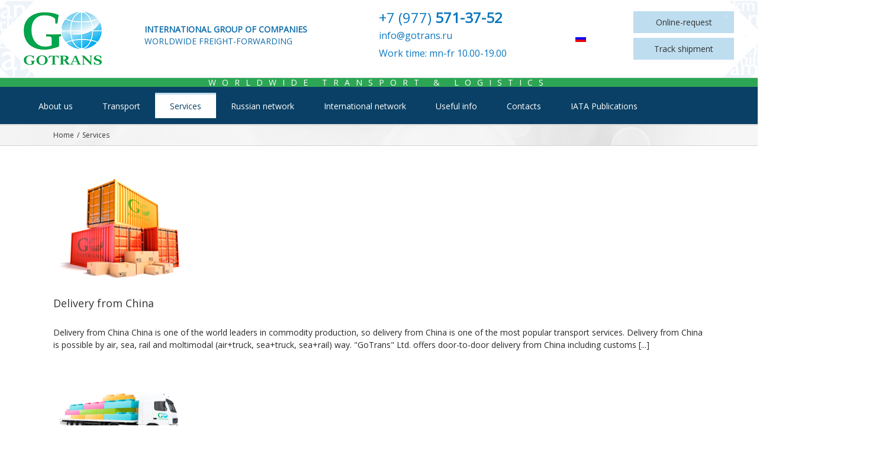

--- FILE ---
content_type: text/html; charset=UTF-8
request_url: https://gotrans.ru/category/services-en/
body_size: 9734
content:
<!DOCTYPE html><html lang="en-US" prefix="og: http://ogp.me/ns# fb: http://ogp.me/ns/fb#"><head> <meta http-equiv="X-UA-Compatible" content="IE=edge"/> <meta http-equiv="Content-Type" content="text/html; charset=utf-8"/> <meta name="viewport" content="width=device-width, initial-scale=1"/> <title>Services | GoTrans</title><!-- All in One SEO Pack 2.3.12.5 by Michael Torbert of Semper Fi Web Designob_start_detected [-1,-1] --><link rel="canonical" href="https://gotrans.ru/category/services-en/"/><!-- /all in one seo pack --> <!-- For iPad Retina display --> <link rel="apple-touch-icon-precomposed" sizes="144x144" > <link rel='stylesheet' id='wp-postratings-css' href='https://gotrans.ru/wp-content/plugins/wp-postratings/css/postratings-css.css?ver=1.85' type='text/css' media='all'/><link rel='stylesheet' id='avada-stylesheet-css' href='https://gotrans.ru/wp-content/themes/Avada/assets/css/style.min.css?ver=5.0.6' type='text/css' media='all'/><!--[if lte IE 9]><link rel='stylesheet' id='avada-shortcodes-css' href='https://gotrans.ru/wp-content/themes/Avada/shortcodes.css?ver=5.0.6' type='text/css' media='all' /><![endif]--><link rel='stylesheet' id='fontawesome-css' href='https://gotrans.ru/wp-content/themes/Avada/assets/fonts/fontawesome/font-awesome.css?ver=5.0.6' type='text/css' media='all'/><!--[if lte IE 9]><link rel='stylesheet' id='avada-IE-fontawesome-css' href='https://gotrans.ru/wp-content/themes/Avada/assets/fonts/fontawesome/font-awesome.css?ver=5.0.6' type='text/css' media='all' /><![endif]--><!--[if lte IE 8]><link rel='stylesheet' id='avada-IE8-css' href='https://gotrans.ru/wp-content/themes/Avada/assets/css/ie8.css?ver=5.0.6' type='text/css' media='all' /><![endif]--><!--[if IE]><link rel='stylesheet' id='avada-IE-css' href='https://gotrans.ru/wp-content/themes/Avada/assets/css/ie.css?ver=5.0.6' type='text/css' media='all' /><![endif]--><link rel='stylesheet' id='avada-iLightbox-css' href='https://gotrans.ru/wp-content/themes/Avada/ilightbox.css?ver=5.0.6' type='text/css' media='all'/><link rel='stylesheet' id='avada-animations-css' href='https://gotrans.ru/wp-content/themes/Avada/animations.css?ver=5.0.6' type='text/css' media='all'/><link rel='stylesheet' id='fusion-builder-shortcodes-css' href='https://gotrans.ru/wp-content/plugins/fusion-builder/css/fusion-shortcodes.min.css?ver=1.0.6' type='text/css' media='all'/><link rel='stylesheet' id='avada-dynamic-css-css' href='//gotrans.ru/wp-content/uploads/avada-styles/avada-global.css?timestamp=1668380608&#038;ver=5.0.6' type='text/css' media='all'/><link rel='stylesheet' id='avada_google_fonts-css' href='https://fonts.googleapis.com/css?family=PT+Sans%3A400%7CAntic+Slab%3A400%7COpen+Sans%3A400&#038;subset=latin' type='text/css' media='all'/><script type='text/javascript' src='https://gotrans.ru/wp-includes/js/jquery/jquery.js?ver=1.12.4'></script><script type='text/javascript' src='https://gotrans.ru/wp-includes/js/jquery/jquery-migrate.min.js?ver=1.4.1'></script><!--[if lt IE 9]><script type='text/javascript' src='https://gotrans.ru/wp-content/themes/Avada/assets/js/html5shiv.js?ver=5.0.6'></script><![endif]--><!--[if lt IE 9]><script type='text/javascript' src='https://gotrans.ru/wp-content/themes/Avada/assets/js/excanvas.js?ver=5.0.6'></script><![endif]--><style>.pseudo-link { color: #008acf; cursor: pointer; text-decoration: underline;}.pseudo-link:hover { text-decoration: none;}</style><link rel="alternate" href="https://gotrans.ru/category/%d1%83%d1%81%d0%bb%d1%83%d0%b3%d0%b8/" hreflang="ru"/><link rel="alternate" href="https://gotrans.ru/category/services-en/" hreflang="en"/> <style type="text/css" id="wp-custom-css"> /*Здесь можно добавить ваши CSS-стили.Нажмите на значок помощи выше, чтобы узнать больше.*/.fusion-header-wrapper .fusion-row { max-width: 1200px;} </style> <script type="text/javascript">
		var doc = document.documentElement;
		doc.setAttribute('data-useragent', navigator.userAgent);
	</script> </head><body class="archive category category-services-en category-37 fusion-body no-tablet-sticky-header no-mobile-sticky-header no-mobile-slidingbar no-mobile-totop mobile-logo-pos-left layout-wide-mode fusion-top-header menu-text-align-center mobile-menu-design-modern fusion-image-hovers fusion-show-pagination-text"> <div id="wrapper" > <div id="home" style="position:relative;top:1px;"></div> <header class="fusion-header-wrapper"> <!-- modal rus --> <div id="id-gruz" class="modal fade" tabindex="-1"><div class="modal-dialog"><div class="modal-content"><div class="modal-header"><button class="close" type="button" data-dismiss="modal"><i class="fa fa-close fa-sm m-t-4"></i></button><h2 class="modal-title">Онлайн-запрос</h2></div><form action="/send.php" method="post" class="contactform"><div class="modal-body"><div class="card-block"><div class="row"><div class="col-sm-12"><div class="form-group"><label for="name"><b>&nbsp;Имя</b><font color="red">*</font>&nbsp;&nbsp;</label><input type="text" id="name" class="form-control" style="width:88.5%;" name="input_1" required></div></div></div><div class="row" style="margin-top:10px;"><div class="col-sm-12"><div class="form-group"><label for="email"><b>&nbsp;Email</b><font color="red">*</font>&nbsp;</label><input type="email" id="email" class="form-control" style="width:88%;" name="input_2" required></div></div></div><div class="row" style="margin-top:10px;"><div class="col-sm-12"><div class="form-group"><label for="tel"><b>&nbsp;Тел.:</b><font color="red">*</font>&nbsp;&nbsp;</label><input type="text" id="tel" class="form-control" style="width:88%;" name="input_3" required></div></div></div><div class="row" style="margin-top:10px;"><div class="col-sm-12"><div class="form-group"><label for="mar"><b>&nbsp;Маршрут&nbsp;</b></label><input type="text" id="mar" class="form-control" style="width:84.1%;" name="input_4"></div></div></div><div class="row" style="margin-top:10px;"><div class="col-sm-12"><div class="form-group"><label for="ves"><b>&nbsp;Вес&nbsp;&nbsp;&nbsp;&nbsp;&nbsp;&nbsp;&nbsp;</b></label><input type="text" id="ves" class="form-control" style="width:87.5%;" name="input_5"></div></div></div><div class="row" style="margin-top:10px;"><div class="col-sm-12"><div class="form-group"><label for="obem"><b>&nbsp;Объем&nbsp;</b></label><input type="text" id="obem" class="form-control" style="width:87.5%;" name="input_6"></div></div></div><div class="row" style="margin-top:10px;"><div class="col-sm-12"><label for="info1"><b>&nbsp;Информация о грузе</b></label><div class="form-group"><textarea rows="4" style="width:97%;" id="info1" class="form-control" name="input_7"></textarea></div></div></div><div class="row" style="margin-top:10px;"><div class="col-sm-12"><label for="info2"><b>&nbsp;Дополнительная информация</b></label><div class="form-group"><textarea rows="4" style="width:97%;" id="info2" class="form-control" name="input_8"></textarea></div></div></div><div class="row" style="margin-top:10px;"><div class="col-sm-12"><div class="form-group"><label for="captcha"><b>&nbsp;1&nbsp;+&nbsp;5&nbsp;=&nbsp;</b></label><input type="hidden" id="captcha" class="form-control" value="1" name="input_r1"><input type="hidden" id="captcha" class="form-control" value="5" name="input_r2"><input type="text" id="captcha" class="form-control" style="width:84.1%;" placeholder="Антиспам" name="input_res"></div></div></div></div></div><div class="modal-footer"><style type="text/css" scoped="scoped">.fusion-button.button-4 .fusion-button-text, .fusion-button.button-4 i {color:#ffffff;}.fusion-button.button-4 {border-width:1px;border-color:#ffffff;}.fusion-button.button-4 .fusion-button-icon-divider{border-color:#ffffff;}.fusion-button.button-4:hover .fusion-button-text, .fusion-button.button-4:hover i,.fusion-button.button-4:focus .fusion-button-text, .fusion-button.button-4:focus i,.fusion-button.button-4:active .fusion-button-text, .fusion-button.button-4:active{color:#ffffff;}.fusion-button.button-4:hover, .fusion-button.button-4:focus, .fusion-button.button-4:active{border-width:1px;border-color:#ffffff;}.fusion-button.button-4:hover .fusion-button-icon-divider, .fusion-button.button-4:hover .fusion-button-icon-divider, .fusion-button.button-4:active .fusion-button-icon-divider{border-color:#ffffff;}.fusion-button.button-4{width:auto;}</style><p align="center"><button type="submit" class="fusion-button button-flat button-round button-large button-default button-4" name="btn-post">Отправить</button></p></div></form></div></div></div><div id="id-spy" class="modal fade" tabindex="-1"><div class="modal-dialog"><div class="modal-content"><div class="modal-header"><button class="close" type="button" data-dismiss="modal"><i class="fa fa-close fa-sm m-t-4"></i></button><h2 class="modal-title">Отследить груз</h2></div><div class="modal-body"><div class="fusion-builder-row fusion-builder-row-inner fusion-row "><div class="fusion-layout-column fusion_builder_column fusion_builder_column_1_2 fusion-one-third fusion-column-first fusion-one-third fusion-column-first 1_2" style="margin-top: 0px;margin-bottom: 20px;width:33.33%;width:calc(50% - ( ( 4% + 4% ) * 0.5 ) );margin-right:4%;"><div class="fusion-column-wrapper" style="background-position:left top;background-repeat:no-repeat;-webkit-background-size:cover;-moz-background-size:cover;-o-background-size:cover;background-size:cover;" data-bg-url=""><div class="imageframe-align-center"><a href="http://cargotracking.utopiax.org/" target="_blank"><img src="/wp-content/uploads/1/avia1.png"></a></div><p style="text-align: center; font-size: 20px; color: black;"><a href="http://cargotracking.utopiax.org/" style="text-decoration:underline;" target="_blank">Отследить авиагруз</a></p></div></div><div class="fusion-layout-column fusion_builder_column fusion_builder_column_1_2 fusion-one-third fusion-one-third 1_2" style="margin-top: 0px;margin-bottom: 20px;width:33.33%;width:calc(50% - ( ( 4% + 4% ) * 0.5 ) );margin-right:4%;"><div class="fusion-column-wrapper" style="background-position:left top;background-repeat:no-repeat;-webkit-background-size:cover;-moz-background-size:cover;-o-background-size:cover;background-size:cover;" data-bg-url=""><div class="imageframe-align-center"><a href="http://www.seacargotracking.net/index.html" target="_blank"><img src="/wp-content/uploads/1/sea1.png"></a></div><p style="text-align: center; font-size: 20px; color: black;"><a href="http://www.seacargotracking.net/index.html" style="text-decoration:underline;" target="_blank">Отследить морской груз</a></p></div></div></div></div></div></div></div> <!-- /modal rus --> <!--modal eng --> <div id="id-gruz-eng" class="modal fade" tabindex="-1"><div class="modal-dialog"><div class="modal-content"><div class="modal-header"><button class="close" type="button" data-dismiss="modal"><i class="fa fa-close fa-sm m-t-4"></i></button><h2 class="modal-title">Online-request</h2></div><form action="/send.php" method="post" class="contactform"><div class="modal-body"><div class="card-block"><div class="row"><div class="col-sm-12"><div class="form-group"><label for="name"><b>&nbsp;Name</b><font color="red">*</font>&nbsp;</label><input type="text" id="name" class="form-control" style="width:88.5%;" name="input_1" required></div></div></div><div class="row" style="margin-top:10px;"><div class="col-sm-12"><div class="form-group"><label for="email"><b>&nbsp;Email</b><font color="red">*</font>&nbsp;&nbsp;</label><input type="email" id="email" class="form-control" style="width:88.5%;" name="input_2" required></div></div></div><div class="row" style="margin-top:10px;"><div class="col-sm-12"><div class="form-group"><label for="tel"><b>&nbsp;Phone</b><font color="red">*</font>&nbsp;</label><input type="text" id="tel" class="form-control" style="width:88%;" name="input_3" required></div></div></div><div class="row" style="margin-top:10px;"><div class="col-sm-12"><div class="form-group"><label for="mar"><b>&nbsp;Route&nbsp;&nbsp;&nbsp;&nbsp;</b></label><input type="text" id="mar" class="form-control" style="width:88%;" name="input_4"></div></div></div><div class="row" style="margin-top:10px;"><div class="col-sm-12"><div class="form-group"><label for="ves"><b>&nbsp;Weight&nbsp;&nbsp;</b></label><input type="text" id="ves" class="form-control" style="width:88.5%;" name="input_5"></div></div></div><div class="row" style="margin-top:10px;"><div class="col-sm-12"><div class="form-group"><label for="obem"><b>&nbsp;Volume&nbsp;</b></label><input type="text" id="obem" class="form-control" style="width:88.5%;" name="input_6"></div></div></div><div class="row" style="margin-top:10px;"><div class="col-sm-12"><label for="info1"><b>&nbsp;Information about cargo</b></label><div class="form-group"><textarea rows="4" style="width:98.5%;" id="info1" class="form-control" name="input_7"></textarea></div></div></div><div class="row" style="margin-top:10px;"><div class="col-sm-12"><label for="info2"><b>&nbsp;Additional information</b></label><div class="form-group"><textarea rows="4" style="width:98.5%;" id="info2" class="form-control" name="input_8"></textarea></div></div></div><div class="row" style="margin-top:10px;"><div class="col-sm-12"><div class="form-group"><label for="captcha"><b>&nbsp;9&nbsp;+&nbsp;3&nbsp;=&nbsp;</b></label><input type="hidden" id="captcha" class="form-control" value="9" name="input_r1"><input type="hidden" id="captcha" class="form-control" value="3" name="input_r2"><input type="text" id="captcha" class="form-control" style="width:84.1%;" placeholder="Antispam" name="input_res"></div></div></div></div></div><div class="modal-footer"><style type="text/css" scoped="scoped">.fusion-button.button-4 .fusion-button-text, .fusion-button.button-4 i {color:#ffffff;}.fusion-button.button-4 {border-width:1px;border-color:#ffffff;}.fusion-button.button-4 .fusion-button-icon-divider{border-color:#ffffff;}.fusion-button.button-4:hover .fusion-button-text, .fusion-button.button-4:hover i,.fusion-button.button-4:focus .fusion-button-text, .fusion-button.button-4:focus i,.fusion-button.button-4:active .fusion-button-text, .fusion-button.button-4:active{color:#ffffff;}.fusion-button.button-4:hover, .fusion-button.button-4:focus, .fusion-button.button-4:active{border-width:1px;border-color:#ffffff;}.fusion-button.button-4:hover .fusion-button-icon-divider, .fusion-button.button-4:hover .fusion-button-icon-divider, .fusion-button.button-4:active .fusion-button-icon-divider{border-color:#ffffff;}.fusion-button.button-4{width:auto;}</style><p align="center"><button type="submit" class="fusion-button button-flat button-round button-large button-default button-4" name="btn-post">Send</button></p></div></form></div></div></div><div id="id-spy-eng" class="modal fade" tabindex="-1"><div class="modal-dialog"><div class="modal-content"><div class="modal-header"><button class="close" type="button" data-dismiss="modal"><i class="fa fa-close fa-sm m-t-4"></i></button><h2 class="modal-title">Track shipment</h2></div><div class="modal-body"><div class="fusion-builder-row fusion-builder-row-inner fusion-row "><div class="fusion-layout-column fusion_builder_column fusion_builder_column_1_2 fusion-one-third fusion-column-first fusion-one-third fusion-column-first 1_2" style="margin-top: 0px;margin-bottom: 20px;width:33.33%;width:calc(50% - ( ( 4% + 4% ) * 0.5 ) );margin-right:4%;"><div class="fusion-column-wrapper" style="background-position:left top;background-repeat:no-repeat;-webkit-background-size:cover;-moz-background-size:cover;-o-background-size:cover;background-size:cover;" data-bg-url=""><div class="imageframe-align-center"><a href="http://cargotracking.utopiax.org/" target="_blank"><img src="/wp-content/uploads/1/avia1.png"></a></div><p style="text-align: center; font-size: 20px; color: black;"><a href="http://cargotracking.utopiax.org/" style="text-decoration:underline;" target="_blank">Track air cargo</a></p></div></div><div class="fusion-layout-column fusion_builder_column fusion_builder_column_1_2 fusion-one-third fusion-one-third 1_2" style="margin-top: 0px;margin-bottom: 20px;width:33.33%;width:calc(50% - ( ( 4% + 4% ) * 0.5 ) );margin-right:4%;"><div class="fusion-column-wrapper" style="background-position:left top;background-repeat:no-repeat;-webkit-background-size:cover;-moz-background-size:cover;-o-background-size:cover;background-size:cover;" data-bg-url=""><div class="imageframe-align-center"><a href="http://www.seacargotracking.net/index.html" target="_blank"><img src="/wp-content/uploads/1/sea1.png"></a></div><p style="text-align: center; font-size: 20px; color: black;"><a href="http://www.seacargotracking.net/index.html" style="text-decoration:underline;" target="_blank">Track ocean cargo</a></p></div></div></div></div></div></div></div> <!--/modal eng --> <!--send mail --> <!--/send mail --> <div class="fusion-header-v4 fusion-logo-left fusion-sticky-menu- fusion-sticky-logo- fusion-mobile-logo- fusion-mobile-menu-design-modern fusion-sticky-menu-only fusion-header-menu-align-center"> <div class="fusion-secondary-header"> <div class="fusion-row"> </div></div><div class="fusion-header-sticky-height"></div><div class="fusion-sticky-header-wrapper"> <!-- start fusion sticky header wrapper --> <div class="fusion-header"> <div class="fusion-row"> <div class="fusion-logo" data-margin-top="31px" data-margin-bottom="0px" data-margin-left="0px" data-margin-right="0px"> <a class="fusion-logo-link" href="https://gotrans.ru/en/"> <img src="/wp-content/uploads/2017/04/logo.png" alt="GoTrans" class="fusion-logo-1x fusion-standard-logo"/> <img src="/wp-content/uploads/2017/04/logo.png" alt="GoTrans" class="fusion-standard-logo fusion-logo-2x"/> <!-- mobile logo --> <!-- sticky header logo --> </a> <div class="fusion-header-content-3-wrapper"><h3 class="fusion-header-tagline"></h3></div> <div class="header_33"><ul class="desc"><b><li>International group of companies</li><li style="font-weight:500; font-size:13.7px;">worldwide freight-forwarding</li></b></ul></div><div class="header_25"><ul><li class="tel"><a href="tel:+79775713752" class="a_header">+7 (977) <span>571-37-52</span></a></li><li class="mail"><a href="mailto:info@gotrans.ru" class="a_header">info@gotrans.ru</a></li><li class="mail">Work time: mn-fr 10.00-19.00</li></ul></div><div class="header_25"><ul class="lang"><li class="tel">&nbsp;</li><a href="/ru/"><img src="/wp-content/uploads/flags/rus.png" height="16" style="margin-left:32px;"></a></ul><ul class="but" style="margin-top:-10px;"><li style="padding-left:5px;"><a href="#id-gruz-eng" data-toggle="modal" class="a_button">Online-request</a></li><li><a href="#id-spy-eng" data-toggle="modal" class="a_button">Track shipment</a></li></ul></div> </div> <div class="fusion-mobile-menu-icons"> <a href="#" class="fusion-icon fusion-icon-bars"></a> </div> </div> </div> <div class="fusion-secondary-main-menu"> <div class="wtl-text">WORLDWIDE TRANSPORT & LOGISTICS</div> <div class="fusion-row"> <nav class="fusion-main-menu"><ul id="menu-main" class="fusion-menu"><li id="menu-item-1909" class="menu-item menu-item-type-custom menu-item-object-custom menu-item-has-children menu-item-1909 fusion-dropdown-menu" ><a href="#"><span class="menu-text">About us</span></a><ul class="sub-menu"><li id="menu-item-1910" class="menu-item menu-item-type-post_type menu-item-object-page menu-item-1910 fusion-dropdown-submenu" ><a href="https://gotrans.ru/about-us-en/"><span >About us</span></a></li><li id="menu-item-2448" class="menu-item menu-item-type-post_type menu-item-object-page menu-item-2448 fusion-dropdown-submenu" ><a href="https://gotrans.ru/certificates/"><span >Certificates</span></a></li></ul></li><li id="menu-item-2449" class="menu-item menu-item-type-custom menu-item-object-custom menu-item-has-children menu-item-2449 fusion-dropdown-menu" ><a href="/category/transport-en/"><span class="menu-text">Transport</span></a><ul class="sub-menu"><li id="menu-item-2502" class="menu-item menu-item-type-post_type menu-item-object-post menu-item-2502 fusion-dropdown-submenu" ><a href="https://gotrans.ru/airfreight-en/"><span >Airfreight</span></a></li><li id="menu-item-2501" class="menu-item menu-item-type-post_type menu-item-object-post menu-item-2501 fusion-dropdown-submenu" ><a href="https://gotrans.ru/oceanfreight-en/"><span >Oceanfreight</span></a></li><li id="menu-item-2500" class="menu-item menu-item-type-post_type menu-item-object-post menu-item-2500 fusion-dropdown-submenu" ><a href="https://gotrans.ru/trucking-en/"><span >Trucking</span></a></li><li id="menu-item-2499" class="menu-item menu-item-type-post_type menu-item-object-post menu-item-2499 fusion-dropdown-submenu" ><a href="https://gotrans.ru/railway-en/"><span >Railway</span></a></li><li id="menu-item-2498" class="menu-item menu-item-type-post_type menu-item-object-post menu-item-2498 fusion-dropdown-submenu" ><a href="https://gotrans.ru/multimodal-en/"><span >Multimodal</span></a></li></ul></li><li id="menu-item-1962" class="menu-item menu-item-type-custom menu-item-object-custom current-menu-item menu-item-has-children menu-item-1962 fusion-dropdown-menu" ><a href="/category/services-en/"><span class="menu-text">Services</span></a><ul class="sub-menu"><li id="menu-item-1961" class="menu-item menu-item-type-post_type menu-item-object-post menu-item-1961 fusion-dropdown-submenu" ><a href="https://gotrans.ru/customs-clearance-en/"><span >Customs clearance</span></a></li><li id="menu-item-1959" class="menu-item menu-item-type-post_type menu-item-object-post menu-item-1959 fusion-dropdown-submenu" ><a href="https://gotrans.ru/storage-consolidation-en/"><span >Storage &#038; consolidation</span></a></li><li id="menu-item-1960" class="menu-item menu-item-type-post_type menu-item-object-post menu-item-1960 fusion-dropdown-submenu" ><a href="https://gotrans.ru/international-trade-consulting-en/"><span >International trade &#038; consulting</span></a></li><li id="menu-item-1958" class="menu-item menu-item-type-post_type menu-item-object-post menu-item-1958 fusion-dropdown-submenu" ><a href="https://gotrans.ru/certificates-permits-en/"><span >Certificates &#038; permits</span></a></li><li id="menu-item-1957" class="menu-item menu-item-type-post_type menu-item-object-post menu-item-1957 fusion-dropdown-submenu" ><a href="https://gotrans.ru/insurance-en/"><span >Insurance</span></a></li><li id="menu-item-1956" class="menu-item menu-item-type-post_type menu-item-object-post menu-item-1956 fusion-dropdown-submenu" ><a href="https://gotrans.ru/groupage-trucking-from-europe-en/"><span >Groupage trucking from Europe</span></a></li><li id="menu-item-1955" class="menu-item menu-item-type-post_type menu-item-object-post menu-item-1955 fusion-dropdown-submenu" ><a href="https://gotrans.ru/delivery-from-china-en/"><span >Delivery from China</span></a></li></ul></li><li id="menu-item-1981" class="menu-item menu-item-type-post_type menu-item-object-page menu-item-1981" ><a href="https://gotrans.ru/russian-network-en/"><span class="menu-text">Russian network</span></a></li><li id="menu-item-1994" class="menu-item menu-item-type-post_type menu-item-object-page menu-item-1994" ><a href="https://gotrans.ru/international-network-en/"><span class="menu-text">International network</span></a></li><li id="menu-item-2450" class="menu-item menu-item-type-custom menu-item-object-custom menu-item-has-children menu-item-2450 fusion-dropdown-menu" ><a href="#"><span class="menu-text">Useful info</span></a><ul class="sub-menu"><li id="menu-item-2523" class="menu-item menu-item-type-post_type menu-item-object-page menu-item-2523 fusion-dropdown-submenu" ><a href="https://gotrans.ru/documents-for-customs-clearance-en/"><span >Documents for customs clearance</span></a></li><li id="menu-item-2524" class="menu-item menu-item-type-custom menu-item-object-custom menu-item-2524 fusion-dropdown-submenu" ><a target="_blank" rel="noopener noreferrer" href="http://cargotracking.utopiax.org/"><span >Airfreight tracking</span></a></li><li id="menu-item-2525" class="menu-item menu-item-type-custom menu-item-object-custom menu-item-2525 fusion-dropdown-submenu" ><a target="_blank" rel="noopener noreferrer" href="http://www.seacargotracking.net/index.html"><span >Oceanfreight tracking</span></a></li><li id="menu-item-2533" class="menu-item menu-item-type-post_type menu-item-object-page menu-item-2533 fusion-dropdown-submenu" ><a href="https://gotrans.ru/container-specifications-en/"><span >Container specifications</span></a></li><li id="menu-item-2526" class="menu-item menu-item-type-custom menu-item-object-custom menu-item-2526 fusion-dropdown-submenu" ><a target="_blank" rel="noopener noreferrer" href="http://www.worldtimezone.com/"><span >Worldwide time</span></a></li><li id="menu-item-2527" class="menu-item menu-item-type-custom menu-item-object-custom menu-item-2527 fusion-dropdown-submenu" ><a target="_blank" rel="noopener noreferrer" href="https://www.world-airport-codes.com/alphabetical/country-name/a.html"><span >Airport codes</span></a></li></ul></li><li id="menu-item-1968" class="menu-item menu-item-type-post_type menu-item-object-page menu-item-1968" ><a href="https://gotrans.ru/contacts-en/"><span class="menu-text">Contacts</span></a></li><li id="menu-item-3078" class="menu-item menu-item-type-custom menu-item-object-custom menu-item-3078" ><a href="https://aviabooks.ru/"><span class="menu-text">IATA Publications</span></a></li></ul></nav><nav class="fusion-mobile-nav-holder"></nav> </div> </div></div> <!-- end fusion sticky header wrapper --> </div> <div class="fusion-clearfix"></div> </header> <div id="sliders-container"> </div> <div class="fusion-page-title-bar fusion-page-title-bar-breadcrumbs fusion-page-title-bar-left"> <div class="fusion-page-title-row"> <div class="fusion-page-title-wrapper"> <div class="fusion-page-title-captions"> <h1 class="entry-title">Services</h1> </div> <div class="fusion-page-title-secondary"><div class="fusion-breadcrumbs"><span itemscope itemtype="http://data-vocabulary.org/Breadcrumb"><a itemprop="url" href="https://gotrans.ru/en"><span itemprop="title">Home</span></a></span><span class="fusion-breadcrumb-sep">/</span><span class="breadcrumb-leaf">Services</span></div></div> </div> </div></div> <div id="main" class="clearfix " > <div class="fusion-row" ><div id="content" class="full-width" style="width: 100%;"> <div id="posts-container" class="fusion-blog-layout-large fusion-blog-pagination fusion-blog-archive fusion-clearfix" data-pages="1"><article id="post-1948" class="fusion-post-large post fusion-clearfix post-1948 type-post status-publish format-standard has-post-thumbnail hentry category-services-en"> <div class="fusion-flexslider flexslider fusion-flexslider-loading fusion-post-slideshow"> <ul class="slides"> <li><div class="fusion-image-wrapper" aria-haspopup="true"> <a href="https://gotrans.ru/delivery-from-china-en/"> <img width="242" height="185" src="https://gotrans.ru/wp-content/uploads/2017/03/china-pic2.png" class="attachment-full size-full wp-post-image" alt="" srcset="https://gotrans.ru/wp-content/uploads/2017/03/china-pic2-200x153.png 200w, https://gotrans.ru/wp-content/uploads/2017/03/china-pic2.png 242w" sizes="(max-width: 242px) 100vw, 242px"/> </a> </div></li> </ul> </div><div class="fusion-post-content post-content"><h2 class="entry-title fusion-post-title"><a href="https://gotrans.ru/delivery-from-china-en/">Delivery from China</a></h2><div class="fusion-post-content-container"><p> Delivery from China China is one of the world leaders in commodity production, so delivery from China is one of the most popular transport services. Delivery from China is possible by air, sea, rail and moltimodal (air+truck, sea+truck, sea+rail) way. "GoTrans" Ltd. offers door-to-door delivery from China including customs &#91;...&#93;</p></div></div><div class="fusion-meta-info"><div class="fusion-alignleft">By <span class="vcard"><span class="fn"><a href="https://gotrans.ru/en/author/test-123/" title="Posts by test-123" rel="author">test-123</a></span></span><span class="fusion-inline-sep">|</span> <span class="updated" style="display:none;"> 2017-04-03T20:45:34+00:00 </span> <span>April 3rd, 2017</span><span class="fusion-inline-sep">|</span><a href="https://gotrans.ru/category/services-en/" rel="category tag">Services</a><span class="fusion-inline-sep">|</span><span class="fusion-comments"><a href="https://gotrans.ru/delivery-from-china-en/#respond">0 Comments</a></span></div><div class="fusion-alignright"><a href="https://gotrans.ru/delivery-from-china-en/" class="fusion-read-more">Read More</a></div></div></article><article id="post-1943" class="fusion-post-large post fusion-clearfix post-1943 type-post status-publish format-standard has-post-thumbnail hentry category-services-en"> <div class="fusion-flexslider flexslider fusion-flexslider-loading fusion-post-slideshow"> <ul class="slides"> <li><div class="fusion-image-wrapper" aria-haspopup="true"> <a href="https://gotrans.ru/groupage-trucking-from-europe-en/"> <img width="242" height="185" src="https://gotrans.ru/wp-content/uploads/2017/03/euro-pic2.png" class="attachment-full size-full wp-post-image" alt="" srcset="https://gotrans.ru/wp-content/uploads/2017/03/euro-pic2-200x153.png 200w, https://gotrans.ru/wp-content/uploads/2017/03/euro-pic2.png 242w" sizes="(max-width: 242px) 100vw, 242px"/> </a> </div></li> </ul> </div><div class="fusion-post-content post-content"><h2 class="entry-title fusion-post-title"><a href="https://gotrans.ru/groupage-trucking-from-europe-en/">Groupage trucking from Europe</a></h2><div class="fusion-post-content-container"><p> Groupage trucking from Europe Groupage trucking is a good possibility to optimize delivery cost of your cargo. "GoTrans" Ltd. offers grouppage delivery including customs clearance for shipments from Europe. Consolidation warehouses: Riga (Latvia); Vilnius (Lithuania); Transit time from consolidation warehouse to Moscow - 1 week. Departures every Friday. &#91;...&#93;</p></div></div><div class="fusion-meta-info"><div class="fusion-alignleft">By <span class="vcard"><span class="fn"><a href="https://gotrans.ru/en/author/test-123/" title="Posts by test-123" rel="author">test-123</a></span></span><span class="fusion-inline-sep">|</span> <span class="updated" style="display:none;"> 2017-04-06T14:47:29+00:00 </span> <span>April 3rd, 2017</span><span class="fusion-inline-sep">|</span><a href="https://gotrans.ru/category/services-en/" rel="category tag">Services</a><span class="fusion-inline-sep">|</span><span class="fusion-comments"><a href="https://gotrans.ru/groupage-trucking-from-europe-en/#respond">0 Comments</a></span></div><div class="fusion-alignright"><a href="https://gotrans.ru/groupage-trucking-from-europe-en/" class="fusion-read-more">Read More</a></div></div></article><article id="post-1939" class="fusion-post-large post fusion-clearfix post-1939 type-post status-publish format-standard has-post-thumbnail hentry category-services-en"> <div class="fusion-flexslider flexslider fusion-flexslider-loading fusion-post-slideshow"> <ul class="slides"> <li><div class="fusion-image-wrapper" aria-haspopup="true"> <a href="https://gotrans.ru/insurance-en/"> <img width="242" height="185" src="https://gotrans.ru/wp-content/uploads/2017/03/sequirity-pic2.png" class="attachment-full size-full wp-post-image" alt="" srcset="https://gotrans.ru/wp-content/uploads/2017/03/sequirity-pic2-200x153.png 200w, https://gotrans.ru/wp-content/uploads/2017/03/sequirity-pic2.png 242w" sizes="(max-width: 242px) 100vw, 242px"/> </a> </div></li> </ul> </div><div class="fusion-post-content post-content"><h2 class="entry-title fusion-post-title"><a href="https://gotrans.ru/insurance-en/">Insurance</a></h2><div class="fusion-post-content-container"><p> Insurance "GoTrans" Ltd. is cooperating with leading Russian and International insurance companies, and is able to offer you attractive insurance conditions for each specific case. Original Insurance   policy may be supplied to you prior the dispatch. We always recommend insurance  to be done for personal effects and fragile goods, which are supposed &#91;...&#93;</p></div></div><div class="fusion-meta-info"><div class="fusion-alignleft">By <span class="vcard"><span class="fn"><a href="https://gotrans.ru/en/author/test-123/" title="Posts by test-123" rel="author">test-123</a></span></span><span class="fusion-inline-sep">|</span> <span class="updated" style="display:none;"> 2017-04-03T20:36:01+00:00 </span> <span>April 3rd, 2017</span><span class="fusion-inline-sep">|</span><a href="https://gotrans.ru/category/services-en/" rel="category tag">Services</a><span class="fusion-inline-sep">|</span><span class="fusion-comments"><a href="https://gotrans.ru/insurance-en/#respond">0 Comments</a></span></div><div class="fusion-alignright"><a href="https://gotrans.ru/insurance-en/" class="fusion-read-more">Read More</a></div></div></article><article id="post-1936" class="fusion-post-large post fusion-clearfix post-1936 type-post status-publish format-standard has-post-thumbnail hentry category-services-en"> <div class="fusion-flexslider flexslider fusion-flexslider-loading fusion-post-slideshow"> <ul class="slides"> <li><div class="fusion-image-wrapper" aria-haspopup="true"> <a href="https://gotrans.ru/certificates-permits-en/"> <img width="242" height="185" src="https://gotrans.ru/wp-content/uploads/2017/03/certificate-pic2.png" class="attachment-full size-full wp-post-image" alt="" srcset="https://gotrans.ru/wp-content/uploads/2017/03/certificate-pic2-200x153.png 200w, https://gotrans.ru/wp-content/uploads/2017/03/certificate-pic2.png 242w" sizes="(max-width: 242px) 100vw, 242px"/> </a> </div></li> </ul> </div><div class="fusion-post-content post-content"><h2 class="entry-title fusion-post-title"><a href="https://gotrans.ru/certificates-permits-en/">Certificates &#038; permits</a></h2><div class="fusion-post-content-container"><p> Certificates &amp; permits "GoTrans" Ltd is assisting in obtaining licenses, certificates and permissions for customs clearance and Russian trade market. We may research  the local requirements for your commodity prior it enters the Russian Trade market. </p></div></div><div class="fusion-meta-info"><div class="fusion-alignleft">By <span class="vcard"><span class="fn"><a href="https://gotrans.ru/en/author/test-123/" title="Posts by test-123" rel="author">test-123</a></span></span><span class="fusion-inline-sep">|</span> <span class="updated" style="display:none;"> 2017-04-03T20:34:20+00:00 </span> <span>April 3rd, 2017</span><span class="fusion-inline-sep">|</span><a href="https://gotrans.ru/category/services-en/" rel="category tag">Services</a><span class="fusion-inline-sep">|</span><span class="fusion-comments"><a href="https://gotrans.ru/certificates-permits-en/#respond">0 Comments</a></span></div><div class="fusion-alignright"><a href="https://gotrans.ru/certificates-permits-en/" class="fusion-read-more">Read More</a></div></div></article><article id="post-1933" class="fusion-post-large post fusion-clearfix post-1933 type-post status-publish format-standard has-post-thumbnail hentry category-services-en"> <div class="fusion-flexslider flexslider fusion-flexslider-loading fusion-post-slideshow"> <ul class="slides"> <li><div class="fusion-image-wrapper" aria-haspopup="true"> <a href="https://gotrans.ru/storage-consolidation-en/"> <img width="242" height="185" src="https://gotrans.ru/wp-content/uploads/2017/03/wherehause-pic3.png" class="attachment-full size-full wp-post-image" alt="" srcset="https://gotrans.ru/wp-content/uploads/2017/03/wherehause-pic3-200x153.png 200w, https://gotrans.ru/wp-content/uploads/2017/03/wherehause-pic3.png 242w" sizes="(max-width: 242px) 100vw, 242px"/> </a> </div></li> </ul> </div><div class="fusion-post-content post-content"><h2 class="entry-title fusion-post-title"><a href="https://gotrans.ru/storage-consolidation-en/">Storage &#038; consolidation</a></h2><div class="fusion-post-content-container"><p> Storage &amp; consolidation "GoTrans"Ltd is providing warehousing in North America, Europe and Asia. For consolidations the goods can be stored at non-bonded and bonded warehouses under export and transit status. Our overseas agents are processing customs formalities according to local legislation and rules. We may offer special storage projects for Germany, USA &#91;...&#93;</p></div></div><div class="fusion-meta-info"><div class="fusion-alignleft">By <span class="vcard"><span class="fn"><a href="https://gotrans.ru/en/author/test-123/" title="Posts by test-123" rel="author">test-123</a></span></span><span class="fusion-inline-sep">|</span> <span class="updated" style="display:none;"> 2017-04-03T20:33:07+00:00 </span> <span>April 3rd, 2017</span><span class="fusion-inline-sep">|</span><a href="https://gotrans.ru/category/services-en/" rel="category tag">Services</a><span class="fusion-inline-sep">|</span><span class="fusion-comments"><a href="https://gotrans.ru/storage-consolidation-en/#respond">0 Comments</a></span></div><div class="fusion-alignright"><a href="https://gotrans.ru/storage-consolidation-en/" class="fusion-read-more">Read More</a></div></div></article><article id="post-1929" class="fusion-post-large post fusion-clearfix post-1929 type-post status-publish format-standard has-post-thumbnail hentry category-services-en"> <div class="fusion-flexslider flexslider fusion-flexslider-loading fusion-post-slideshow"> <ul class="slides"> <li><div class="fusion-image-wrapper" aria-haspopup="true"> <a href="https://gotrans.ru/international-trade-consulting-en/"> <img width="242" height="185" src="https://gotrans.ru/wp-content/uploads/2017/03/consulting-pic2.png" class="attachment-full size-full wp-post-image" alt="" srcset="https://gotrans.ru/wp-content/uploads/2017/03/consulting-pic2-200x153.png 200w, https://gotrans.ru/wp-content/uploads/2017/03/consulting-pic2.png 242w" sizes="(max-width: 242px) 100vw, 242px"/> </a> </div></li> </ul> </div><div class="fusion-post-content post-content"><h2 class="entry-title fusion-post-title"><a href="https://gotrans.ru/international-trade-consulting-en/">International trade &#038; consulting</a></h2><div class="fusion-post-content-container"><p> International trade &amp; consulting International trade requires knowing of import/export rules in different countries from the parites. "GoTrans" providing following service: detailed consulting and assistance regarding import/export documents; checking of requirement regarding special documents for import (permit, license, etc.); customs clearance optimization, helping to avoid penalties and additional payments; INCOTERMS consulting. &#91;...&#93;</p></div></div><div class="fusion-meta-info"><div class="fusion-alignleft">By <span class="vcard"><span class="fn"><a href="https://gotrans.ru/en/author/test-123/" title="Posts by test-123" rel="author">test-123</a></span></span><span class="fusion-inline-sep">|</span> <span class="updated" style="display:none;"> 2017-04-14T23:31:33+00:00 </span> <span>April 3rd, 2017</span><span class="fusion-inline-sep">|</span><a href="https://gotrans.ru/category/services-en/" rel="category tag">Services</a><span class="fusion-inline-sep">|</span><span class="fusion-comments"><a href="https://gotrans.ru/international-trade-consulting-en/#respond">0 Comments</a></span></div><div class="fusion-alignright"><a href="https://gotrans.ru/international-trade-consulting-en/" class="fusion-read-more">Read More</a></div></div></article><article id="post-1921" class="fusion-post-large post fusion-clearfix post-1921 type-post status-publish format-standard has-post-thumbnail hentry category-services-en"> <div class="fusion-flexslider flexslider fusion-flexslider-loading fusion-post-slideshow"> <ul class="slides"> <li><div class="fusion-image-wrapper" aria-haspopup="true"> <a href="https://gotrans.ru/customs-clearance-en/"> <img width="242" height="185" src="https://gotrans.ru/wp-content/uploads/2017/03/tamojnya-pic2.png" class="attachment-full size-full wp-post-image" alt="" srcset="https://gotrans.ru/wp-content/uploads/2017/03/tamojnya-pic2-200x153.png 200w, https://gotrans.ru/wp-content/uploads/2017/03/tamojnya-pic2.png 242w" sizes="(max-width: 242px) 100vw, 242px"/> </a> </div></li> </ul> </div><div class="fusion-post-content post-content"><h2 class="entry-title fusion-post-title"><a href="https://gotrans.ru/customs-clearance-en/">Customs clearance</a></h2><div class="fusion-post-content-container"><p> Customs clearance GoTrans" Ltd. is organizing customs formalities for export and import from/to Russia.  We provide detailed guidance, which helps to avoid usual problems and mistakes with customs procedures within strict Russian customs regulations. We provide customs consulting for trade companies, and help to build the most effective customs engine in your &#91;...&#93;</p></div></div><div class="fusion-meta-info"><div class="fusion-alignleft">By <span class="vcard"><span class="fn"><a href="https://gotrans.ru/en/author/test-123/" title="Posts by test-123" rel="author">test-123</a></span></span><span class="fusion-inline-sep">|</span> <span class="updated" style="display:none;"> 2017-04-03T19:43:36+00:00 </span> <span>April 3rd, 2017</span><span class="fusion-inline-sep">|</span><a href="https://gotrans.ru/category/services-en/" rel="category tag">Services</a><span class="fusion-inline-sep">|</span><span class="fusion-comments"><a href="https://gotrans.ru/customs-clearance-en/#respond">0 Comments</a></span></div><div class="fusion-alignright"><a href="https://gotrans.ru/customs-clearance-en/" class="fusion-read-more">Read More</a></div></div></article></div> </div> </div> <!-- fusion-row --> </div> <!-- #main --> <div class="fusion-footer"> <footer class="fusion-footer-widget-area fusion-widget-area"> <div class="fusion-row"> <div class="fusion-columns fusion-columns-4 fusion-widget-area"> <div class="fusion-column col-lg-3 col-md-3 col-sm-3"> <div id="text-3" class="fusion-footer-widget-column widget widget_text"><h4 class="widget-title" data-fontsize="16" data-lineheight="24">Contacts</h4> <div class="textwidget"><ul class="con-text"><li>Phone: +7 (977) 571-37-52</li><li>mon - fri 10:00 - 19:00</li><li>Email: info@gotrans.ru</li></ul></div> <div style="clear:both;"></div></div> </div> <div class="fusion-column col-lg-3 col-md-3 col-sm-3"> <div id="text-4" class="fusion-footer-widget-column widget widget_text"><h4 class="widget-title" data-fontsize="16" data-lineheight="24">Services</h4> <div class="textwidget"><ul><li><a href="/customs-clearance-en/">Customs clearance</a></li><li><a href="/storage-consolidation-en/">Storage & consolidation</a></li><li><a href="/international-trade-condulting-en/">International trade & consulting</a></li><li><a href="/certificates-permits-en/">Certificates & permits</a></li><li><a href="/insurance-en/">Insurance</a></li><li><a href="/grouppage-trucking-from-europe-en/">Groupage trucking from Europe</a></li></ul></div> <div style="clear:both;"></div></div> </div> <div class="fusion-column col-lg-3 col-md-3 col-sm-3"> <div id="text-5" class="fusion-footer-widget-column widget widget_text"><h4 class="widget-title" data-fontsize="16" data-lineheight="24">Transport</h4> <div class="textwidget"><ul><li><a href="/airfreight-en/">Airfreight</a></li><li><a href="/oceanfreight-en/">Oceanfreight</a></li><li><a href="/trucking-en/">Trucking</a></li><li><a href="/railway-en/">Railway</a></li><li><a href="/multimodal-en/">Multimodal</a></li></ul></div> <div style="clear:both;"></div></div> </div> <div class="fusion-column fusion-column-last col-lg-3 col-md-3 col-sm-3"> <div id="social_links-widget-2" class="fusion-footer-widget-column widget social_links"><h4 class="widget-title" data-fontsize="16" data-lineheight="24">Social</h4> <div class="fusion-social-networks"> <div class="fusion-social-networks-wrapper"> <a class="fusion-social-network-icon fusion-tooltip fusion-facebook fusion-icon-facebook" href="https://www.facebook.com/GoTransRussia/" data-placement="top" data-title="" data-toggle="tooltip" data-original-title="Facebook" target="_self" style="font-size:16px;color:#bebdbd;"></a> </div> </div> <div style="clear:both;"></div></div> </div> <div class="fusion-clearfix"></div> </div> <!-- fusion-columns --> </div> <!-- fusion-row --> </footer> <!-- fusion-footer-widget-area --> <footer id="footer" class="fusion-footer-copyright-area fusion-footer-copyright-center"> <div class="fusion-row"> <div class="fusion-copyright-content"> <div class="fusion-copyright-notice" style="padding-bottom: 0px;"> <div>INTERNATIONAL GROUP OF COMPANIES GOTRANS.RU | Copyright 2005 - 2021</div> </div> <div class="fusion-social-links-footer" style="display: none;"> </div> </div> <!-- fusion-fusion-copyright-content --> </div> <!-- fusion-row --> </footer> <!-- #footer --> <footer id="footer" class="fusion-footer-copyright-area fusion-footer-copyright-center"> <div class="fusion-row"> <div class="fusion-copyright-content"> </div> <!-- fusion-fusion-copyright-content --> </div> <!-- fusion-row --> </footer> <!-- #footer --> </div> <!-- fusion-footer --> </div> <!-- wrapper --> <a class="fusion-one-page-text-link fusion-page-load-link"></a> <!-- W3TC-include-js-head --> <script type="text/javascript">jQuery(function($) { $(document).on("click", ".pseudo-link", function(){ window.open($(this).data("uri")); });});</script><script type='text/javascript'>
/* <![CDATA[ */
var ratingsL10n = {"plugin_url":"https:\/\/gotrans.ru\/wp-content\/plugins\/wp-postratings","ajax_url":"https:\/\/gotrans.ru\/wp-admin\/admin-ajax.php","text_wait":"Please rate only 1 item at a time.","image":"stars","image_ext":"gif","max":"5","show_loading":"1","show_fading":"1","custom":"0"};
var ratings_mouseover_image=new Image();ratings_mouseover_image.src="https://gotrans.ru/wp-content/plugins/wp-postratings/images/stars/rating_over.gif";;
/* ]]> */
</script><script type='text/javascript' src='https://gotrans.ru/wp-content/plugins/wp-postratings/js/postratings-js.js?ver=1.85'></script><script type='text/javascript'>
/* <![CDATA[ */
var toTopscreenReaderText = {"label":"Go to Top"};
var avadaVars = {"admin_ajax":"https:\/\/gotrans.ru\/wp-admin\/admin-ajax.php","admin_ajax_nonce":"eaa554a491","protocol":"1","theme_url":"https:\/\/gotrans.ru\/wp-content\/themes\/Avada","dropdown_goto":"Go to...","mobile_nav_cart":"Shopping Cart","page_smoothHeight":"false","flex_smoothHeight":"false","language_flag":"en","infinite_blog_finished_msg":"<em>All posts displayed.<\/em>","infinite_finished_msg":"<em>All items displayed.<\/em>","infinite_blog_text":"<em>Loading the next set of posts...<\/em>","portfolio_loading_text":"<em>Loading Portfolio Items...<\/em>","faqs_loading_text":"<em>Loading FAQ Items...<\/em>","order_actions":"Details","avada_rev_styles":"1","avada_styles_dropdowns":"1","blog_grid_column_spacing":"40","blog_pagination_type":"Pagination","carousel_speed":"2500","counter_box_speed":"1000","content_break_point":"800","disable_mobile_animate_css":"0","disable_mobile_image_hovers":"1","portfolio_pagination_type":"Pagination","form_bg_color":"#ffffff","header_transparency":"0","header_padding_bottom":"0px","header_padding_top":"0px","header_position":"Top","header_sticky":"0","header_sticky_tablet":"0","header_sticky_mobile":"0","header_sticky_type2_layout":"menu_only","sticky_header_shrinkage":"1","is_responsive":"1","is_ssl":"true","isotope_type":"fitRows","layout_mode":"wide","lightbox_animation_speed":"Normal","lightbox_arrows":"1","lightbox_autoplay":"0","lightbox_behavior":"all","lightbox_desc":"1","lightbox_deeplinking":"1","lightbox_gallery":"1","lightbox_opacity":"0.9","lightbox_path":"vertical","lightbox_post_images":"1","lightbox_skin":"metro-white","lightbox_slideshow_speed":"5000","lightbox_social":"1","lightbox_title":"1","lightbox_video_height":"720","lightbox_video_width":"1280","logo_alignment":"Left","logo_margin_bottom":"0px","logo_margin_top":"31px","megamenu_max_width":"1100","mobile_menu_design":"modern","nav_height":"40","nav_highlight_border":"3","page_title_fading":"0","pagination_video_slide":"0","related_posts_speed":"2500","submenu_slideout":"1","side_header_break_point":"800","sidenav_behavior":"Hover","site_width":"1100px","slider_position":"below","slideshow_autoplay":"1","slideshow_speed":"7000","smooth_scrolling":"0","status_lightbox":"1","status_totop_mobile":"0","status_vimeo":"1","status_yt":"1","testimonials_speed":"4000","tfes_animation":"sides","tfes_autoplay":"1","tfes_interval":"3000","tfes_speed":"800","tfes_width":"150","title_style_type":"double","title_margin_top":"0px","title_margin_bottom":"31px","typography_responsive":"0","typography_sensitivity":"0.6","typography_factor":"1.5","woocommerce_shop_page_columns":"","woocommerce_checkout_error":"Not all fields have been filled in correctly.","side_header_width":"0"};
/* ]]> */
</script><script type='text/javascript' src='https://gotrans.ru/wp-content/themes/Avada/assets/js/main.min.js?ver=5.0.6' async ></script> <!--[if IE 9]><script type='text/javascript' src='https://gotrans.ru/wp-content/themes/Avada/assets/js/avada-ie9.js?ver=5.0.6'></script><![endif]--><!--[if lt IE 9]><script type='text/javascript' src='https://gotrans.ru/wp-content/themes/Avada/assets/js/respond.js?ver=5.0.6'></script><![endif]--><script type='text/javascript' src='https://gotrans.ru/wp-includes/js/wp-embed.min.js?ver=4.8.4'></script> </body> <!-- Yandex.Metrika counter --> <script type="text/javascript"> (function (d, w, c) { (w[c] = w[c] || []).push(function() { try { w.yaCounter44485372 = new Ya.Metrika({ id:44485372, clickmap:true, trackLinks:true, accurateTrackBounce:true, webvisor:true }); } catch(e) { } }); var n = d.getElementsByTagName("script")[0], s = d.createElement("script"), f = function () { n.parentNode.insertBefore(s, n); }; s.type = "text/javascript"; s.async = true; s.src = "https://mc.yandex.ru/metrika/watch.js"; if (w.opera == "[object Opera]") { d.addEventListener("DOMContentLoaded", f, false); } else { f(); } })(document, window, "yandex_metrika_callbacks"); </script> <noscript><div><img src="https://mc.yandex.ru/watch/44485372" style="position:absolute; left:-9999px;" alt=""/></div></noscript> <!-- /Yandex.Metrika counter --> <!-- Global site tag (gtag.js) - Google Analytics --><script async src="https://www.googletagmanager.com/gtag/js?id=UA-59609918-8"></script><script>
  window.dataLayer = window.dataLayer || [];
  function gtag(){dataLayer.push(arguments);}
  gtag('js', new Date());

  gtag('config', 'UA-59609918-8');
</script></html>